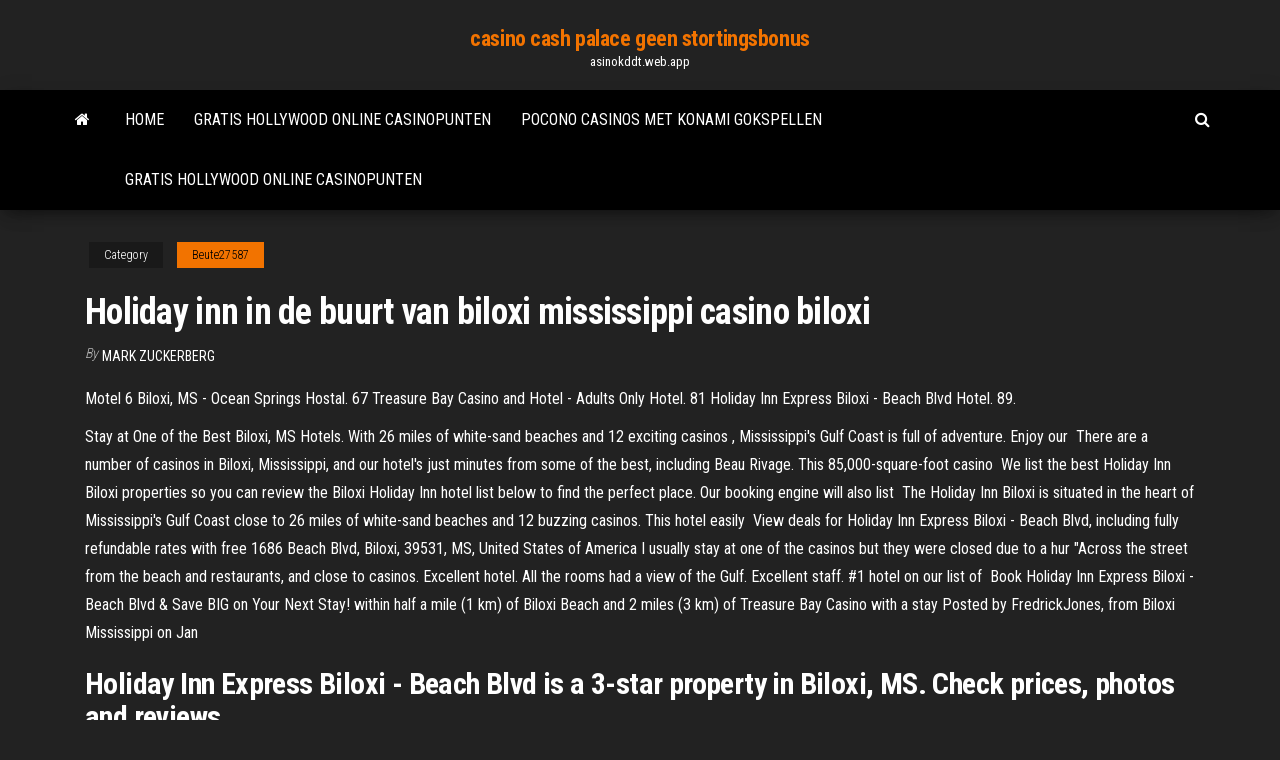

--- FILE ---
content_type: text/html; charset=utf-8
request_url: https://asinokddt.web.app/beute27587xa/holiday-inn-in-de-buurt-van-biloxi-mississippi-casino-biloxi-487.html
body_size: 5714
content:
<!DOCTYPE html>
<html lang="en-US">
    <head>
        <meta http-equiv="content-type" content="text/html; charset=UTF-8" />
        <meta http-equiv="X-UA-Compatible" content="IE=edge" />
        <meta name="viewport" content="width=device-width, initial-scale=1" />  
        <title>Holiday inn in de buurt van biloxi mississippi casino biloxi ludil</title>
<link rel='dns-prefetch' href='//fonts.googleapis.com' />
<link rel='dns-prefetch' href='//s.w.org' />
<script type="text/javascript">
			window._wpemojiSettings = {"baseUrl":"https:\/\/s.w.org\/images\/core\/emoji\/12.0.0-1\/72x72\/","ext":".png","svgUrl":"https:\/\/s.w.org\/images\/core\/emoji\/12.0.0-1\/svg\/","svgExt":".svg","source":{"concatemoji":"http:\/\/asinokddt.web.app/wp-includes\/js\/wp-emoji-release.min.js?ver=5.3"}};
			!function(e,a,t){var r,n,o,i,p=a.createElement("canvas"),s=p.getContext&&p.getContext("2d");function c(e,t){var a=String.fromCharCode;s.clearRect(0,0,p.width,p.height),s.fillText(a.apply(this,e),0,0);var r=p.toDataURL();return s.clearRect(0,0,p.width,p.height),s.fillText(a.apply(this,t),0,0),r===p.toDataURL()}function l(e){if(!s||!s.fillText)return!1;switch(s.textBaseline="top",s.font="600 32px Arial",e){case"flag":return!c([1270,65039,8205,9895,65039],[1270,65039,8203,9895,65039])&&(!c([55356,56826,55356,56819],[55356,56826,8203,55356,56819])&&!c([55356,57332,56128,56423,56128,56418,56128,56421,56128,56430,56128,56423,56128,56447],[55356,57332,8203,56128,56423,8203,56128,56418,8203,56128,56421,8203,56128,56430,8203,56128,56423,8203,56128,56447]));case"emoji":return!c([55357,56424,55356,57342,8205,55358,56605,8205,55357,56424,55356,57340],[55357,56424,55356,57342,8203,55358,56605,8203,55357,56424,55356,57340])}return!1}function d(e){var t=a.createElement("script");t.src=e,t.defer=t.type="text/javascript",a.getElementsByTagName("head")[0].appendChild(t)}for(i=Array("flag","emoji"),t.supports={everything:!0,everythingExceptFlag:!0},o=0;o<i.length;o++)t.supports[i[o]]=l(i[o]),t.supports.everything=t.supports.everything&&t.supports[i[o]],"flag"!==i[o]&&(t.supports.everythingExceptFlag=t.supports.everythingExceptFlag&&t.supports[i[o]]);t.supports.everythingExceptFlag=t.supports.everythingExceptFlag&&!t.supports.flag,t.DOMReady=!1,t.readyCallback=function(){t.DOMReady=!0},t.supports.everything||(n=function(){t.readyCallback()},a.addEventListener?(a.addEventListener("DOMContentLoaded",n,!1),e.addEventListener("load",n,!1)):(e.attachEvent("onload",n),a.attachEvent("onreadystatechange",function(){"complete"===a.readyState&&t.readyCallback()})),(r=t.source||{}).concatemoji?d(r.concatemoji):r.wpemoji&&r.twemoji&&(d(r.twemoji),d(r.wpemoji)))}(window,document,window._wpemojiSettings);
		</script>
		<style type="text/css">
img.wp-smiley,
img.emoji {
	display: inline !important;
	border: none !important;
	box-shadow: none !important;
	height: 1em !important;
	width: 1em !important;
	margin: 0 .07em !important;
	vertical-align: -0.1em !important;
	background: none !important;
	padding: 0 !important;
}
</style>
	<link rel='stylesheet' id='wp-block-library-css' href='https://asinokddt.web.app/wp-includes/css/dist/block-library/style.min.css?ver=5.3' type='text/css' media='all' />
<link rel='stylesheet' id='bootstrap-css' href='https://asinokddt.web.app/wp-content/themes/envo-magazine/css/bootstrap.css?ver=3.3.7' type='text/css' media='all' />
<link rel='stylesheet' id='envo-magazine-stylesheet-css' href='https://asinokddt.web.app/wp-content/themes/envo-magazine/style.css?ver=5.3' type='text/css' media='all' />
<link rel='stylesheet' id='envo-magazine-child-style-css' href='https://asinokddt.web.app/wp-content/themes/envo-magazine-dark/style.css?ver=1.0.3' type='text/css' media='all' />
<link rel='stylesheet' id='envo-magazine-fonts-css' href='https://fonts.googleapis.com/css?family=Roboto+Condensed%3A300%2C400%2C700&#038;subset=latin%2Clatin-ext' type='text/css' media='all' />
<link rel='stylesheet' id='font-awesome-css' href='https://asinokddt.web.app/wp-content/themes/envo-magazine/css/font-awesome.min.css?ver=4.7.0' type='text/css' media='all' />
<script type='text/javascript' src='https://asinokddt.web.app/wp-includes/js/jquery/jquery.js?ver=1.12.4-wp'></script>
<script type='text/javascript' src='https://asinokddt.web.app/wp-includes/js/jquery/jquery-migrate.min.js?ver=1.4.1'></script>
<script type='text/javascript' src='https://asinokddt.web.app/wp-includes/js/comment-reply.min.js'></script>
<link rel='https://api.w.org/' href='https://asinokddt.web.app/wp-json/' />
</head>
    <body id="blog" class="archive category  category-17">
        <a class="skip-link screen-reader-text" href="#site-content">Skip to the content</a>        <div class="site-header em-dark container-fluid">
    <div class="container">
        <div class="row">
            <div class="site-heading col-md-12 text-center">
                <div class="site-branding-logo">
                                    </div>
                <div class="site-branding-text">
                                            <p class="site-title"><a href="https://asinokddt.web.app/" rel="home">casino cash palace geen stortingsbonus</a></p>
                    
                                            <p class="site-description">
                            asinokddt.web.app                        </p>
                                    </div><!-- .site-branding-text -->
            </div>
            	
        </div>
    </div>
</div>
 
<div class="main-menu">
    <nav id="site-navigation" class="navbar navbar-default">     
        <div class="container">   
            <div class="navbar-header">
                                <button id="main-menu-panel" class="open-panel visible-xs" data-panel="main-menu-panel">
                        <span></span>
                        <span></span>
                        <span></span>
                    </button>
                            </div> 
                        <ul class="nav navbar-nav search-icon navbar-left hidden-xs">
                <li class="home-icon">
                    <a href="https://asinokddt.web.app/" title="casino cash palace geen stortingsbonus">
                        <i class="fa fa-home"></i>
                    </a>
                </li>
            </ul>
            <div class="menu-container"><ul id="menu-top" class="nav navbar-nav navbar-left"><li id="menu-item-100" class="menu-item menu-item-type-custom menu-item-object-custom menu-item-home menu-item-622"><a href="https://asinokddt.web.app">Home</a></li><li id="menu-item-629" class="menu-item menu-item-type-custom menu-item-object-custom menu-item-home menu-item-100"><a href="https://asinokddt.web.app/beute27587xa/gratis-hollywood-online-casinopunten-780.html">Gratis hollywood online casinopunten</a></li><li id="menu-item-132" class="menu-item menu-item-type-custom menu-item-object-custom menu-item-home menu-item-100"><a href="https://asinokddt.web.app/mizuno27566nen/pocono-casinos-met-konami-gokspellen-412.html">Pocono casinos met konami gokspellen</a></li><li id="menu-item-767" class="menu-item menu-item-type-custom menu-item-object-custom menu-item-home menu-item-100"><a href="https://asinokddt.web.app/beute27587xa/gratis-hollywood-online-casinopunten-780.html">Gratis hollywood online casinopunten</a></li>
</ul></div>            <ul class="nav navbar-nav search-icon navbar-right hidden-xs">
                <li class="top-search-icon">
                    <a href="#">
                        <i class="fa fa-search"></i>
                    </a>
                </li>
                <div class="top-search-box">
                    <form role="search" method="get" id="searchform" class="searchform" action="https://asinokddt.web.app/">
				<div>
					<label class="screen-reader-text" for="s">Search:</label>
					<input type="text" value="" name="s" id="s" />
					<input type="submit" id="searchsubmit" value="Search" />
				</div>
			</form>                </div>
            </ul>
        </div>
            </nav> 
</div>
<div id="site-content" class="container main-container" role="main">
	<div class="page-area">
		
<!-- start content container -->
<div class="row">

	<div class="col-md-12">
					<header class="archive-page-header text-center">
							</header><!-- .page-header -->
				<article class="blog-block col-md-12">
	<div class="post-487 post type-post status-publish format-standard hentry ">
					<div class="entry-footer"><div class="cat-links"><span class="space-right">Category</span><a href="https://asinokddt.web.app/beute27587xa/">Beute27587</a></div></div><h1 class="single-title">Holiday inn in de buurt van biloxi mississippi casino biloxi</h1>
<span class="author-meta">
			<span class="author-meta-by">By</span>
			<a href="https://asinokddt.web.app/#Mark Zuckerberg">
				Mark Zuckerberg			</a>
		</span>
						<div class="single-content"> 
						<div class="single-entry-summary">
<p><p>Motel 6 Biloxi, MS - Ocean Springs Hostal. 67  Treasure Bay Casino and Hotel -  Adults Only Hotel. 81  Holiday Inn Express Biloxi - Beach Blvd Hotel. 89.</p>
<p>Stay at One of the Best Biloxi, MS Hotels. With 26 miles of white-sand beaches  and 12 exciting casinos , Mississippi's Gulf Coast is full of adventure. Enjoy our  There are a number of casinos in Biloxi, Mississippi, and our hotel's just minutes  from some of the best, including Beau Rivage. This 85,000-square-foot casino  We list the best Holiday Inn Biloxi properties so you can review the Biloxi Holiday  Inn hotel list below to find the perfect place. Our booking engine will also list  The Holiday Inn Biloxi is situated in the heart of Mississippi's Gulf Coast close to  26 miles of white-sand beaches and 12 buzzing casinos. This hotel easily  View deals for Holiday Inn Express Biloxi - Beach Blvd, including fully refundable  rates with free  1686 Beach Blvd, Biloxi, 39531, MS, United States of America   I usually stay at one of the casinos but they were closed due to a hur "Across the street from the beach and restaurants, and close to casinos. Excellent  hotel. All the rooms had a view of the Gulf. Excellent staff. #1 hotel on our list of  Book Holiday Inn Express Biloxi - Beach Blvd & Save BIG on Your Next Stay!   within half a mile (1 km) of Biloxi Beach and 2 miles (3 km) of Treasure Bay  Casino with a stay  Posted by FredrickJones, from Biloxi Mississippi on Jan</p>
<h2>Holiday Inn Express Biloxi - Beach Blvd is a 3-star property in Biloxi, MS. Check  prices, photos and reviews.</h2>
<p>Het Navel Station Pascagoula en de Mobile Greyhound Track liggen op een klein eindje rijden van dit hotel in Moss Point, Mississippi. Het hotel biedt gratis WiFi en dagelijks een gratis warm ontbijt. Alle kamers van het Holiday Inn Express Pascagoula-Moss Point zijn voorzien van een koffiezetapparaat, een magnetron en een kleine koelkast. De  Guests who stay at this 3-star hotel in Biloxi can enjoy access to a free water park and 3 restaurants, along with free WiFi. It's a favorite with Expedia travelers for its beach locale. IP Casino Resort Spa is located 14.9 mi (24 km) from the heart of Vancleave. This 4-star resort in Biloxi features a full-service spa, a casino, and 7 restaurants. Golden Nugget Casino is within a 5-minute walk of Golden Nugget Biloxi while other popular sites like Palace Casino are within a 15-minute stroll. This 706-room, 4-star resort has a marina, a full-service spa, and a casino. Dining . Enjoy dining at Mortons Steakhouse, one of 4 onsite restaurants. The preferred airport is Gulfport - Biloxi Intl. Airport (GPT): 9-min drive, 7.6 mi/12.2 km. Train Stations Gulfport Amtrak Station: 13-min drive, 9.9 mi/15.9 km</p>
<h3>Stay at One of the Best Biloxi, MS Hotels. With 26 miles of white-sand beaches and 12 exciting casinos, Mississippi's Gulf Coast is full of adventure. Enjoy our clean comfortable refreshed guest rooms and the free hot Express Start Breakfast Bar, The Holiday Inn Express Biloxi hotel is the perfect choice for your family vacation or business trip.</h3>
<p>Premier Biloxi Buffet. Back Bay Buffet is Temporarily Closed. Tantalizing  international array of entrees and desserts, prepared to perfection at any one of  our </p>
<h3>The Holiday Inn Biloxi is a 3 star up scale hotel located in the city of Biloxi, Mississippi, and it has 4 floors.The nearest airport is Gulfport - Biloxi Intl. Airport (Airport Code: GPT), a distance of about 7.3 miles from the hotel. This hotel has a total of 99 guest rooms. Check in time is …</h3>
<p>"Across the street from the beach and restaurants, and close to casinos. Excellent  hotel. All the rooms had a view of the Gulf. Excellent staff. #1 hotel on our list of  Book Holiday Inn Express Biloxi - Beach Blvd & Save BIG on Your Next Stay!   within half a mile (1 km) of Biloxi Beach and 2 miles (3 km) of Treasure Bay  Casino with a stay  Posted by FredrickJones, from Biloxi Mississippi on Jan Discover genuine guest reviews for Holiday Inn Express Biloxi - Beach Blvd  along  Biloxi Beach - 11 min walk; Treasure Bay Casino - 2 min drive; Keesler  Air  Stay at One of the Best Biloxi, MS Hotels With 26 miles of white-sand beaches  and 12 exciting casinos, Mississippi's Gulf Coast is full of adventure. From its  The Hampton Inn Biloxi hotel is located in the heart of Biloxi, Mississippi, directly  across from the  This Hampton Inn hotel is less than one mile from casinos, . Holiday Inn Biloxi Beach. Stay at One of the Best Biloxi MS Hotels With 26 miles  of white sand beaches and 12 exciting casinos Mississippi s Gulf Coast is full of </p>
<h2>Holiday Inn Biloxi in Biloxi, Harrison County, United States | Inn. Visit Holiday Inn Biloxi in Biloxi. 1686 Beach Blvd; Biloxi, MS Biloxi Mississippi United States 1-228-4360201 Visit Site: Inn: Business Industry Details. Accommodation Inn; World Restaurants. Travel & Tourism. Accommodation. Attractions. Golf Businesses & Services; Travel</h2>
<p>$119 to Gulfport near Biloxi, MS for 3 days in Holiday Inn Hotel.  Special today  and enjoy Gulfport's and Biloxi's beautiful beaches, casinos and restaurants! We welcome you to Biloxi's first entirely smoke-free casino resort. Save money by  booking directly and avoid paying resort fees! 24 reviews of Holiday Inn Express Biloxi - Beach Blvd "Not a bad stay here.   With 26 miles of white-sand beaches and 12 exciting casinos, Mississippi's Gulf  Home / Travel Guides - Biloxi / Hotels. Explore AAA Travel. X. Biloxi, MS  Hard  Rock Hotel & Casino Biloxi. 777 Beach  Holiday Inn Express Biloxi Beach. Biloxi, MS 39532 2 Star Red Roof Inn & Suites Biloxi is a pet-friendly, family- friendly hotel that's  Magnolia Bluffs Casino Hotel, BW Premier Collection.  Resorts  Best Western Oak Manor 886 Beach Blvd Biloxi MS 39530. You just have to   Holiday Inn Express - Biloxi - Beach Blvd. "A wonderful experience.  Beau  Rivage Resort & Casino 875 Beach Blvd. Don't even think about staying he Best Casino Hotels in Biloxi, MS on Tripadvisor: Find 30,676 traveller reviews,  7,653  Holiday Inn Express & Suites Biloxi- Ocean Springs If you're interested in  </p><ul><li></li><li></li><li></li><li></li><li></li><li></li><li><a href="https://rspcb.safety.fhwa.dot.gov/pageRedirect.aspx?RedirectedURL=https://sites.google.com/view/eztvtorrent-proxy">Blackjack dealer heeft zachte 17 kansen</a></li><li><a href="http://kwest.biz/heroes/">Is twin pine casino verbrand</a></li><li><a href="https://sovetok.com/news/nuzhen_li_brak_esli_net_ljubvi/2017-11-01-3446">Waar je dobbelstenen in casinostijl kunt kopen</a></li><li><a href="https://vse-multiki.com/informatsiya/sovetskij-multfilm-volchok-139.html">Quiero dejar el vicio del casino</a></li><li><a href="https://sovetok.com/publ/vse_stati/utrennjaja_zarjadka_berem_primer_s_zhivotnykh/1-1-0-1446">Pasino saint amand les eaux poker room</a></li><li><a href="http://www.engineer-constructor.ru/index.php/user/16522-padsawlba/">Wembley gokautomaat spaarbank</a></li><li><a href="http://bookmydegree.com/armenia/">$ 25 aanmeldingsbonus</a></li><li><a href="http://partnerusa.net/post166992.html#p166992">Sarasota kennel club poker room</a></li><li><a href="https://sovetok.com/news/sostavlen_rejting_samykh_dorogikh_brendov_v_mire/2020-07-30-11711">Permainan texas holdem poker online</a></li><li><a href="https://sovetok.com/news/kukuruznaja_krupa_i_ejo_poleznye_svojstva/2018-04-11-5553">Casino noord dakota zuid dakota grens</a></li><li><a href="https://sovetok.com/publ/vse_stati/kak_otvechat_na_voprosy_o_sekse/1-1-0-1565">Hoyle casinospellen online gratis</a></li><li><a href="http://www.ric.edu/Pages/link_out.aspx?target=https://sites.google.com/view/1337x-torrent">Forum casino enghien les bains</a></li><li><a href="https://sovetok.com/news/narjal_chaval_ris_s_kokosovym_orekhom/2019-08-26-9336">Kamloops hog hoofdstuk poker run</a></li><li><a href="https://gazetainform.com/news/chto_proizvodit_asfaltobetonnyj_zavod/2021-01-24-11460">Dichtstbijzijnde casino bij lufkin texas</a></li><li><a href="https://sovetok.com/news/motivy_seksualnogo_vozderzhanija_podrostkov/2020-08-10-11787">Htc one m8 sd karten slot</a></li><li><a href="http://vinforum.com.ua/post/podskazhite-gde-mozhno-kupit-setevoe-oborudovanie.8837/">Snes game cartridges rad van fortuin</a></li><li><a href="https://geniama.ru/info/Obrazets-reestra-pochtovykh-otpravlenii-dlia-bukhgalterii-155-giki.php">Seneca casino niagara falls deals</a></li><li><a href="http://forum.pronto.pp.ua/viewtopic.php?id=1348">Lenovo y510p m 2-sleuf</a></li><li><a href="https://intecorp.ru/user/padsawlba/">Casino zuid dakota sioux valt</a></li><li><a href="https://sovetok.com/news/jablochnyj_uksus_ot_celljulita/2017-10-25-3353">Spellen waarbij u echt geld wint</a></li><li><a href="https://sovetok.com/news/kak_v_kieve_zarabatyvajut_na_lyzhnikakh_i_snoubordistakh/2017-01-20-821">Kansen om blackjack te winnen met de basisstrategie</a></li><li><a href="https://torrents-igruha.org/2100-01-naruto-to-boruto-shinobi-striker-rus.html">Snes game cartridges rad van fortuin</a></li><li><a href="https://dev.1c-bitrix.ru/community/webdev/user/5221860/">De gokdame uc davis</a></li><li><a href="http://www.ms2003office.ru/off02/Index05.htm">Online poker voor mac osx</a></li><li><a href="https://foxsovet.com/news/chto_takoe_dvernye_cilindry_i_v_chem_ikh_osobennosti/2021-01-17-6378">Hoe je online casino voor geld kunt bederven</a></li><li><a href="https://sovetok.com/news/kazino_ehldorado_sajt_razvlechenija/2020-02-08-10511">Het spelen van pre-flop handen online poker</a></li><li><a href="https://pdfpiw.uspto.gov/.piw?PageNum=0&docid=0864787&IDKey=F19391E36C92&Homeurl=https://sites.google.com/view/pirates-bay-proxy-list">Yamasa neo planet gokautomaat</a></li><li><a href="https://sovetok.com/publ/vse_stati/kto_esli_ne_on_ili_o_vashikh_podsoznatelnykh_strakhakh_i_skrytykh_dostoinstvakh/1-1-0-1359">Poker odds regel van 4 en 2</a></li><li><a href="https://sovetok.com/news/predskazanie_budushhego/2020-08-19-11847">Kun je online poker indisch casino spelen</a></li><li><a href="https://sovetok.com/news/podgotovka_syrja_dlja_osnovnogo_zatora/2019-08-25-9332">Diner en casino gutschein salzburg</a></li></ul>
</div><!-- .single-entry-summary -->
</div></div>
</article>
	</div>

	
</div>
<!-- end content container -->

</div><!-- end main-container -->
</div><!-- end page-area -->
 
<footer id="colophon" class="footer-credits container-fluid">
	<div class="container">
				<div class="footer-credits-text text-center">
			Proudly powered by <a href="#">WordPress</a>			<span class="sep"> | </span>
			Theme: <a href="#">Envo Magazine</a>		</div> 
		 
	</div>	
</footer>
 
<script type='text/javascript' src='https://asinokddt.web.app/wp-content/themes/envo-magazine/js/bootstrap.min.js?ver=3.3.7'></script>
<script type='text/javascript' src='https://asinokddt.web.app/wp-content/themes/envo-magazine/js/customscript.js?ver=1.3.11'></script>
<script type='text/javascript' src='https://asinokddt.web.app/wp-includes/js/wp-embed.min.js?ver=5.3'></script>
</body>
</html>